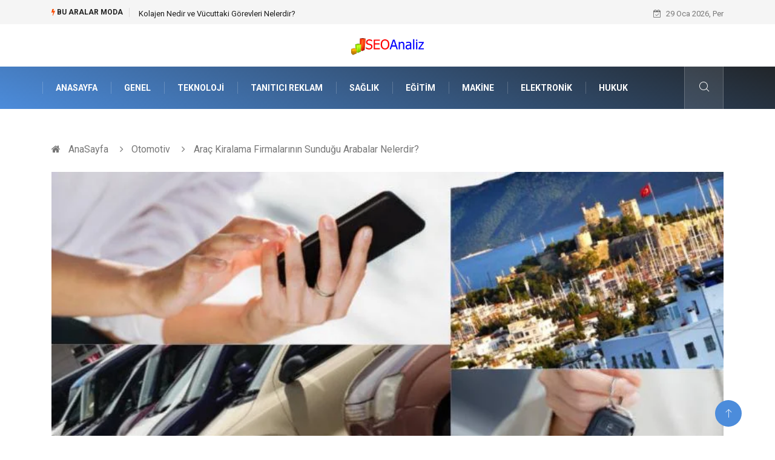

--- FILE ---
content_type: text/html; charset=UTF-8
request_url: https://www.seoanaliz.com/otomotiv/arac-kiralama-firmalarinin-sundugu-arabalar-nelerdir
body_size: 6053
content:
<!DOCTYPE html><html lang="tr"><head><meta charset="utf-8"/> <title>Araç Kiralama Firmalarının Sunduğu Arabalar Nelerdir?: SEO Analiz</title> <meta name="description" content="Araç Kiralama Firmalarının Kampanyaları Nelerdir?Araç kiralama firmaları, geniş bir araç yelpazesi sunarak müşterilerin farklı ihtiyaçlarına cevap verebilmek için çeşitli araç modelleri sunmaktadır"/><meta http-equiv="X-UA-Compatible" content="IE=edge"/><meta name="viewport" content="width=device-width, initial-scale=1, shrink-to-fit=no"/><meta name="author" content="www.seoanaliz.com"/><meta name="publisher" content="www.seoanaliz.com"/><link rel="preload" as="image" href="https://www.seoanaliz.com/asset/img/logo.png"/><link rel="dns-prefetch" href="//fonts.googleapis.com">  <link rel="canonical" href="https://www.seoanaliz.com/otomotiv/arac-kiralama-firmalarinin-sundugu-arabalar-nelerdir"/> <link rel="shortcut icon" type="image/png" href="https://www.seoanaliz.com/asset/img/logo.png"/> <link rel="preload" as="font" href="/asset/fonts/iconfont.ttf?6bbhls" type="font/woff2" crossorigin="anonymous"/> <link rel="preload" as="font" href="/asset/fonts/fontawesome-webfont.woff2?v=4.6.3" type="font/woff2" crossorigin="anonymous"/> <style> :root { --my-webkit-linear-gradient: -webkit-linear-gradient(70deg, #4c8cdb 0%,#212529 100%); --my-o-linear-gradient: -o-linear-gradient(70deg, #4c8cdb 0%,#212529 100%); --my-linear-gradient: linear-gradient(20deg,#4c8cdb 0%,#212529); } </style> <link rel="stylesheet" href="https://www.seoanaliz.com/asset/css/bootstrap.min.css"/> <link rel="stylesheet" href="https://www.seoanaliz.com/asset/css/iconfonts.min.css"/> <link rel="stylesheet" href="https://www.seoanaliz.com/asset/css/font-awesome.min.css"/> <link rel="stylesheet" href="https://www.seoanaliz.com/asset/css/owl.carousel.min.css"/> <link rel="stylesheet" href="https://www.seoanaliz.com/asset/css/owl.theme.default.min.css"/> <link rel="stylesheet" href="https://www.seoanaliz.com/asset/css/magnific-popup.min.css"/> <link rel="stylesheet" href="https://www.seoanaliz.com/asset/css/animate.min.css"> <link rel="stylesheet" href="https://www.seoanaliz.com/asset/css/style.min.css"/> <link rel="stylesheet" href="https://www.seoanaliz.com/asset/css/responsive.min.css"/> <link rel="stylesheet" href="https://www.seoanaliz.com/asset/css/colorbox.min.css"/>  </head><body> <div class="trending-bar trending-light d-md-block"> <div class="container"> <div class="row justify-content-between"> <div class="col-md-9 text-center text-md-left"> <p class="trending-title"><i class="tsicon fa fa-bolt"></i> Bu aralar Moda</p> <div id="trending-slide" class="owl-carousel owl-theme trending-slide"> <div class="item"> <div class="post-content"> <span class="post-title title-small"> <a href="https://www.seoanaliz.com/guzellik-bakim/kolajen-nedir-ve-vucuttaki-gorevleri-nelerdir">Kolajen Nedir ve Vücuttaki Görevleri Nelerdir?</a> </span> </div> </div> <div class="item"> <div class="post-content"> <span class="post-title title-small"> <a href="https://www.seoanaliz.com/genel/mimarlik-ofisi-mekansal-duzeni-nasil-olusturur">Mimarlık Ofisi Mekânsal Düzeni Nasıl Oluşturur?</a> </span> </div> </div> <div class="item"> <div class="post-content"> <span class="post-title title-small"> <a href="https://www.seoanaliz.com/elektronik/komponentci-kalite-kontrolunun-onemi-ve-temel-sorumluluklar">Komponentçi Kalite Kontrolünün Önemi ve Temel Sorumluluklar</a> </span> </div> </div> <div class="item"> <div class="post-content"> <span class="post-title title-small"> <a href="https://www.seoanaliz.com/genel/dubai-de-sirket-acmak-sureci-nasil-planlanmalidir">Dubai De Şirket Açmak Süreci Nasıl Planlanmalıdır?</a> </span> </div> </div> <div class="item"> <div class="post-content"> <span class="post-title title-small"> <a href="https://www.seoanaliz.com/aksesuar/somine-aksesuari-neden-gereklidir">Şömine Aksesuarı Neden Gereklidir?</a> </span> </div> </div> </div> </div> <div class="col-md-3 text-md-right text-center"> <div class="ts-date"> <i class="fa fa-calendar-check-o"></i> 29 Oca 2026, Per </div> </div> </div> </div> </div><header id="header" class="header"> <div class="container"> <div class="row align-items-center justify-content-between"> <div class="col-md-12 col-sm-12"> <div class="logo text-center"> <a href="https://www.seoanaliz.com/" title="SEO Analiz Blog"> <img loading="lazy" width="240" height="83" src="https://www.seoanaliz.com/asset/img/logo.png" alt="SEOAnaliz.com Logo"> </a> </div> </div> </div> </div></header><div class="main-nav clearfix"> <div class="container"> <div class="row justify-content-between"> <nav class="navbar navbar-expand-lg col-lg-11"> <div class="site-nav-inner float-left"> <button class="navbar-toggler" type="button" data-toggle="collapse" data-target="#navbarSupportedContent" aria-controls="navbarSupportedContent" aria-expanded="true" aria-label="Toggle navigation"> <span class="fa fa-bars"></span> </button> <div id="navbarSupportedContent" class="collapse navbar-collapse navbar-responsive-collapse"> <ul class="nav navbar-nav"> <li> <a href="https://www.seoanaliz.com/">AnaSayfa</a> </li> <li><a href="https://www.seoanaliz.com/genel">Genel</a></li> <li><a href="https://www.seoanaliz.com/teknoloji">Teknoloji</a></li> <li><a href="https://www.seoanaliz.com/tanitici-reklam">Tanıtıcı Reklam</a></li> <li><a href="https://www.seoanaliz.com/saglik">Sağlık</a></li> <li><a href="https://www.seoanaliz.com/egitim">Eğitim</a></li> <li><a href="https://www.seoanaliz.com/makine">Makine</a></li> <li><a href="https://www.seoanaliz.com/elektronik">Elektronik</a></li> <li><a href="https://www.seoanaliz.com/hukuk">Hukuk</a></li> </ul> </div> </div> </nav> <div class="col-lg-1 text-right nav-social-wrap"> <div class="nav-search"> <a href="#search-popup" class="xs-modal-popup"> <i class="icon icon-search1"></i> </a> </div> <div class="zoom-anim-dialog mfp-hide modal-searchPanel ts-search-form" id="search-popup"> <div class="modal-dialog modal-lg"> <div class="modal-content"> <div class="xs-search-panel"> <form class="ts-search-group" action="https://www.seoanaliz.com/search" method="get"> <div class="input-group"> <input type="search" class="form-control" name="q" required="" placeholder="Bir kelime veya cümle yazın" value="" oninvalid="this.setCustomValidity('Bir kelime veya cümle yazmalısınız')" oninput="this.setCustomValidity('')" /> <button class="input-group-btn search-button"> <i class="icon icon-search1"></i> </button> <button type="submit" class="btn btn-default btn-block btn-warning-fill-sqr"><i class="fa fa-search"></i> ARA</button> </div> </form> </div> </div> </div> </div> </div> </div> </div></div> <div class="gap-30 d-none d-block"></div> <div class="breadcrumb-section"> <div class="container"> <div class="row"> <div class="col-12"> <ol class="breadcrumb"> <li> <i class="fa fa-home"></i> <a href="https://www.seoanaliz.com/">AnaSayfa</a> </li> <li> <i class="fa fa-angle-right"></i> <a href="https://www.seoanaliz.com/otomotiv">Otomotiv</a> </li> <li><i class="fa fa-angle-right"></i> Araç Kiralama Firmalarının Sunduğu Arabalar Nelerdir?</li> </ol> </div> </div> </div> </div> <section class="main-content pt-0"> <div class="container"> <div class="row"> <div class="col-12"> <div class="entry-header"> <div class="post-thumb thumb-fullwidth"> <img loading="lazy" width="800" height="480" class="img-fluid" src="https://www.seoanaliz.com/asset/image/article/rentals002.webp" alt="Araç Kiralama Firmalarının Sunduğu Arabalar Nelerdir?"> </div> </div> </div> </div> <div class="row ts-gutter-30"> <div class="col-lg-8"> <div class="single-post"> <div class="post-header-area"> <h1 class="post-title title-lg">Araç Kiralama Firmalarının Sunduğu Arabalar Nelerdir?</h1> <ul class="post-meta"> <li> <a href="https://www.seoanaliz.com/otomotiv" class="post-cat fashion">Otomotiv</a> </li> <li><i class="fa fa-clock-o"></i> Eki 2023, Çar</li> <li class="social-share"> <i class="shareicon fa fa-share"></i> <ul class="social-list"> <li><a data-social="facebook" class="facebook" target="_blank" href="https://www.facebook.com/sharer/sharer.php?u=https://www.seoanaliz.com/otomotiv/arac-kiralama-firmalarinin-sundugu-arabalar-nelerdir" title="Facebook'ta Paylaş"><i class="fa fa-facebook"></i></a></li> <li><a data-social="twitter" class="twitter" href="https://twitter.com/home?status=https://www.seoanaliz.com/otomotiv/arac-kiralama-firmalarinin-sundugu-arabalar-nelerdir" title="X'de Paylaş"><i class="fa ">X</i></a></li> <li><a data-social="linkedin" class="linkedin" href="https://www.linkedin.com/cws/share?url=https://www.seoanaliz.com/otomotiv/arac-kiralama-firmalarinin-sundugu-arabalar-nelerdir" title="Linkedin'de Paylaş "><i class="fa fa-linkedin"></i></a></li> <li><a data-social="pinterest" class="pinterest" href="https://pinterest.com/pin/create/link/?url=https://www.seoanaliz.com/otomotiv/arac-kiralama-firmalarinin-sundugu-arabalar-nelerdir" title="Pinterest'te Paylaş"><i class="fa fa-pinterest-p"></i></a></li> </ul> </li> </ul> </div> <div class="post-content-area"> <h2>Araç Kiralama Firmalarının Kampanyaları Nelerdir?</h2><p>Araç kiralama firmaları, geniş bir araç yelpazesi sunarak müşterilerin farklı ihtiyaçlarına cevap verebilmek için çeşitli araç modelleri sunmaktadır. Araç kiralama kategorileri arasında günlük kullanım için ideal olan küçük ve ekonomik araçlar yer alır. Yakıt tasarrufu sağlayan bu araçlar, bütçe dostu bir seçenektir. Orta ve büyük sınıf araçlar daha fazla iç mekân ve konfor sunan bu araçlar uzun yolculuklar veya aile tatilleri için tercih edilir. Geniş bagaj alanıyla da kullanışlıdır. Lüks premium araçlar ise yüksek performanslı ve lüks iç mekân detaylarına sahip araçlar bulunur. Özel etkinlikler veya prestijli toplantılar için tercih edilir. Güvenilir araç kiralama firmaları arıyorsanız <a href="https://www.rentals.com.tr/" target="_blank">https://www.rentals.com.tr/</a> web adresini ziyaret edebilirsiniz.</p><h3>Araç Kiralama Firmaları Nerede Bulunur?</h3><p>Araç kiralama firmalarının kampanyaları ise mevsim özel günler veya talebe göre değişiklik gösterebilir. Örneğin yaz döneminde tatil kampanyaları veya uzun dönem kiralama indirimleri sunulabilir. Hafta sonu veya haftalık kiralama süreçlerinde ekstra gün hediye kampanyaları veya ücretsiz ekstralar gibi avantajlar da müşterilere sunulabilir. Araç kiralama firmaları geniş bir araç yelpazesi ve çeşitli kampanyalar ile müşterilerin ihtiyaçlarına cevap verirken, geniş bir konum ağıyla da erişilebilirlik sağlarlar. Araç kiralama firmaları genellikle havalimanları, şehir merkezleri, otogarlar ve büyük alışveriş merkezleri gibi yoğun ve erişilebilir noktalarda bulunur. Ayrıca çevrimiçi platformlarda da rezervasyon yapma imkânı sunarak müşterilere kolaylık sağlarlar. Popüler araç kiralama firmalarının merkezleri genellikle büyük şehirlerde ve turistik bölgelerde bulunur. Araç kiralama firmaları farklı marka ve modellerde araçları kiralama süreleri ve fiyatları konusunda esneklik sunar. Müşteriler ihtiyaçlarına uygun aracı seçerken ve rezervasyon yaparken çeşitli seçenekleri karşılaştırabilir. Ancak kiralama öncesinde detaylı araştırma yapmak ve sözleşme koşullarını anlamak önemlidir. </p><p><br></p> </div> <div class="post-footer"> <div class="gap-30"></div> <div class="related-post"> <h2 class="block-title"> <span class="title-angle-shap"> Neler Var</span> </h2> <div class="row"> <div class="col-md-4"> <div class="post-block-style"> <div class="post-thumb"> <a href="https://www.seoanaliz.com/genel/cikolatanin-psikolojik-etkileri-ve-mutlulukla-iliskisi"> <img loading="lazy" width="255" height="153" class="img-fluid" src="https://www.seoanaliz.com/asset/image/article/thumb/255/255x-cikolatanın-4-lu-1.webp" alt="Çikolatanın Psikolojik Etkileri ve Mutlulukla İlişkisi"> </a> <div class="grid-cat"> <a class="post-cat tech" href="https://www.seoanaliz.com/genel">Genel</a> </div> </div> <div class="post-content"> <h3 class="post-title"> <a href="https://www.seoanaliz.com/genel/cikolatanin-psikolojik-etkileri-ve-mutlulukla-iliskisi">Çikolatanın Psikolojik Etkileri ve Mutlulukla İlişkisi</a> </h3> <div class="post-meta mb-7 p-0"> <span class="post-date"><i class="fa fa-clock-o"></i> 15 Oca 2026, Per</span> </div> </div> </div> </div> <div class="col-md-4"> <div class="post-block-style"> <div class="post-thumb"> <a href="https://www.seoanaliz.com/teknoloji/active-directory-ve-hyper-v-kavramlarina-genel-bakis"> <img loading="lazy" width="255" height="153" class="img-fluid" src="https://www.seoanaliz.com/asset/image/article/thumb/255/255x-arksoft-20yenii.webp" alt="Active Directory ve Hyper V Kavramlarına Genel Bakış"> </a> <div class="grid-cat"> <a class="post-cat tech" href="https://www.seoanaliz.com/teknoloji">Teknoloji</a> </div> </div> <div class="post-content"> <h3 class="post-title"> <a href="https://www.seoanaliz.com/teknoloji/active-directory-ve-hyper-v-kavramlarina-genel-bakis">Active Directory ve Hyper V Kavramlarına Genel Bakış</a> </h3> <div class="post-meta mb-7 p-0"> <span class="post-date"><i class="fa fa-clock-o"></i> 14 Oca 2026, Çar</span> </div> </div> </div> </div> <div class="col-md-4"> <div class="post-block-style"> <div class="post-thumb"> <a href="https://www.seoanaliz.com/genel/hava-yolu-ile-tasimacilik-nedir-ve-temel-ozellikleri"> <img loading="lazy" width="255" height="153" class="img-fluid" src="https://www.seoanaliz.com/asset/image/article/thumb/255/255x-havayolu-4-lu-1.webp" alt="Hava Yolu ile Taşımacılık Nedir ve Temel Özellikleri"> </a> <div class="grid-cat"> <a class="post-cat tech" href="https://www.seoanaliz.com/genel">Genel</a> </div> </div> <div class="post-content"> <h3 class="post-title"> <a href="https://www.seoanaliz.com/genel/hava-yolu-ile-tasimacilik-nedir-ve-temel-ozellikleri">Hava Yolu ile Taşımacılık Nedir ve Temel Özellikleri</a> </h3> <div class="post-meta mb-7 p-0"> <span class="post-date"><i class="fa fa-clock-o"></i> 08 Oca 2026, Per</span> </div> </div> </div> </div> </div> </div> <div class="gap-30"></div> <div class="gap-50 d-none d-md-block"></div> </div> </div> </div> <div class="col-lg-4"> <div class="sidebar"> <div class="sidebar-widget"> <h2 class="block-title"> <span class="title-angle-shap"> Bunları Kaçırma</span> </h2> <div class="ts-category"> <ul class="ts-category-list"> <li> <a href="https://www.seoanaliz.com/guzellik-bakim/kolajen-nedir-ve-vucuttaki-gorevleri-nelerdir" style="background-image: url(https://www.seoanaliz.com/asset/image/article/thumb/350/350x-kolajen-4-lu-1.webp)"> <span style="white-space: inherit;"> Kolajen Nedir ve Vücuttaki Görevleri Nelerdir?</span> </a> </li> <li> <a href="https://www.seoanaliz.com/genel/mimarlik-ofisi-mekansal-duzeni-nasil-olusturur" style="background-image: url(https://www.seoanaliz.com/asset/image/article/thumb/350/350x-osomimarlikofisi003.webp)"> <span style="white-space: inherit;"> Mimarlık Ofisi Mekânsal Düzeni Nasıl Oluşturur?</span> </a> </li> <li> <a href="https://www.seoanaliz.com/elektronik/komponentci-kalite-kontrolunun-onemi-ve-temel-sorumluluklar" style="background-image: url(https://www.seoanaliz.com/asset/image/article/thumb/350/350x-sceelektronik-komponentci003.webp)"> <span style="white-space: inherit;"> Komponentçi Kalite Kontrolünün Önemi ve Temel Sorumluluklar</span> </a> </li> <li> <a href="https://www.seoanaliz.com/genel/dubai-de-sirket-acmak-sureci-nasil-planlanmalidir" style="background-image: url(https://www.seoanaliz.com/asset/image/article/thumb/350/350x-dubaifreezone001.webp)"> <span style="white-space: inherit;"> Dubai De Şirket Açmak Süreci Nasıl Planlanmalıdır?</span> </a> </li> <li> <a href="https://www.seoanaliz.com/aksesuar/somine-aksesuari-neden-gereklidir" style="background-image: url(https://www.seoanaliz.com/asset/image/article/thumb/350/350x-eskimo0007.webp)"> <span style="white-space: inherit;"> Şömine Aksesuarı Neden Gereklidir?</span> </a> </li> </ul> </div> </div> <div class="sidebar-widget social-widget"> <h2 class="block-title"> <span class="title-angle-shap"> Kategoriler</span> </h2> <ul class="ts-social-list" style="overflow-y: scroll;height: 15vw;"> <li><a href="https://www.seoanaliz.com/genel">Genel </a></li> <li><a href="https://www.seoanaliz.com/teknoloji">Teknoloji </a></li> <li><a href="https://www.seoanaliz.com/tanitici-reklam">Tanıtıcı Reklam </a></li> <li><a href="https://www.seoanaliz.com/saglik">Sağlık </a></li> <li><a href="https://www.seoanaliz.com/egitim">Eğitim </a></li> <li><a href="https://www.seoanaliz.com/makine">Makine </a></li> <li><a href="https://www.seoanaliz.com/elektronik">Elektronik </a></li> <li><a href="https://www.seoanaliz.com/hukuk">Hukuk </a></li> <li><a href="https://www.seoanaliz.com/gida">Gıda </a></li> <li><a href="https://www.seoanaliz.com/otomotiv">Otomotiv </a></li> <li><a href="https://www.seoanaliz.com/guzellik-bakim">Güzellik & Bakım </a></li> <li><a href="https://www.seoanaliz.com/giyim">Giyim </a></li> <li><a href="https://www.seoanaliz.com/emlak">Emlak </a></li> <li><a href="https://www.seoanaliz.com/organizasyon">Organizasyon </a></li> <li><a href="https://www.seoanaliz.com/metalar">Metalar </a></li> <li><a href="https://www.seoanaliz.com/bilgisayar-yazilim">Bilgisayar & Yazılım </a></li> <li><a href="https://www.seoanaliz.com/seo-teknikleri">Seo Teknikleri </a></li> <li><a href="https://www.seoanaliz.com/tatil">Tatil </a></li> <li><a href="https://www.seoanaliz.com/mobilya">Mobilya </a></li> <li><a href="https://www.seoanaliz.com/arama-motorlari-optimizasyonu">Arama Motorları Optimizasyonu </a></li> <li><a href="https://www.seoanaliz.com/webmaster-araclari">Webmaster Araçları </a></li> <li><a href="https://www.seoanaliz.com/bebek-giyim">Bebek Giyim </a></li> <li><a href="https://www.seoanaliz.com/gorsel">Görsel </a></li> <li><a href="https://www.seoanaliz.com/aksesuar">Aksesuar </a></li> <li><a href="https://www.seoanaliz.com/backlink">Backlink </a></li> <li><a href="https://www.seoanaliz.com/icerik">İçerik </a></li> <li><a href="https://www.seoanaliz.com/domain">Domain </a></li> <li><a href="https://www.seoanaliz.com/kurumsal-seo">Kurumsal </a></li> <li><a href="https://www.seoanaliz.com/hediyelik-esya">Hediyelik Eşya </a></li> <li><a href="https://www.seoanaliz.com/kultur">Kültür </a></li> <li><a href="https://www.seoanaliz.com/algoritma">Algoritma </a></li> <li><a href="https://www.seoanaliz.com/seo-nedir">Seo Nedir </a></li> <li><a href="https://www.seoanaliz.com/anahtar-kelime">Anahtar Kelime </a></li> <li><a href="https://www.seoanaliz.com/penguen">Penguen </a></li> <li><a href="https://www.seoanaliz.com/hosting">Hosting </a></li> <li><a href="https://www.seoanaliz.com/programlama">Programlama </a></li> <li><a href="https://www.seoanaliz.com/sandbox-blackhat">Sandbox Blackhat </a></li> <li><a href="https://www.seoanaliz.com/tarim-hayvancilik">Tarım & Hayvancılık </a></li> <li><a href="https://www.seoanaliz.com/google-siralama">Google Sıralama </a></li> </ul> </div> <div class="sidebar-widget social-widget"> <h2 class="block-title"> <span class="title-angle-shap"> Paylaş</span> </h2> <div class="sidebar-social"> <ul class="ts-social-list"> <li class="ts-facebook"> <a rel="nofollow external noreferrer" target="_blank" href="https://www.facebook.com/sharer/sharer.php?u=https://www.seoanaliz.com/otomotiv/arac-kiralama-firmalarinin-sundugu-arabalar-nelerdir" > <i class="tsicon fa fa-facebook"></i> <div class="count"> <b>Facebook</b> </div> </a> </li> <li class="ts-twitter"> <a rel="nofollow external noreferrer" target="_blank" href="https://twitter.com/home?status=https://www.seoanaliz.com/otomotiv/arac-kiralama-firmalarinin-sundugu-arabalar-nelerdir" > <i class="tsicon fa ">X</i> <div class="count"> <b>X / Twitter</b> </div> </a> </li> <li class="ts-youtube"> <a rel="nofollow external noreferrer" target="_blank" href="https://pinterest.com/pin/create/link/?url=https://www.seoanaliz.com/otomotiv/arac-kiralama-firmalarinin-sundugu-arabalar-nelerdir" > <i class="tsicon fa fa-pinterest"></i> <div class="count"> <b>Pinterest</b> </div> </a> </li> <li class="ts-linkedin"> <a rel="nofollow external noreferrer" target="_blank" href="https://www.linkedin.com/cws/share?url=https://www.seoanaliz.com/otomotiv/arac-kiralama-firmalarinin-sundugu-arabalar-nelerdir" > <i class="tsicon fa fa-linkedin"></i> <div class="count"> <b>Linkedin</b> </div> </a> </li> </ul> </div></div> <div class="sidebar-widget featured-tab post-tab mb-20"> <h2 class="block-title"> <span class="title-angle-shap"> Popüler</span> </h2> <div class="row"> <div class="col-12"> <div class="tab-content"> <div class="tab-pane active animated fadeInRight" id="post_tab_b"> <div class="list-post-block"> <ul class="list-post"> <li> <div class="post-block-style media"> <div class="post-thumb"> <a href="https://www.seoanaliz.com/genel/sonbaharda-hangi-kiyafetler-giyilir-"> <img loading="lazy" width="85" height="85" class="img-fluid" src="https://www.seoanaliz.com/asset/image/article/thumb/85x85/85x85-sonbahar.webp" alt="Sonbaharda Hangi Kıyafetler Giyilir? " /> </a> <span class="tab-post-count"> <i class="fa fa-eye"></i></span> </div> <div class="post-content media-body"> <div class="grid-category"> <a class="post-cat tech-color" href="https://www.seoanaliz.com/genel">Genel</a> </div> <h3 class="post-title"> <a href="https://www.seoanaliz.com/genel/sonbaharda-hangi-kiyafetler-giyilir-">Sonbaharda Hangi Kıyafetler Giyilir? </a> </h3> <div class="post-meta mb-7"> <span class="post-date"><i class="fa fa-clock-o"></i> 05 Haz 2020, Cum</span> </div> </div> </div> </li> <li> <div class="post-block-style media"> <div class="post-thumb"> <a href="https://www.seoanaliz.com/genel/yuzer-doseme-ayaklari-nedir-ne-ise-yarar"> <img loading="lazy" width="85" height="85" class="img-fluid" src="https://www.seoanaliz.com/asset/image/article/thumb/85x85/85x85-yukseltilmisdoseme1.webp" alt="Yüzer Döşeme Ayakları Nedir, Ne İşe Yarar?" /> </a> <span class="tab-post-count"> <i class="fa fa-eye"></i></span> </div> <div class="post-content media-body"> <div class="grid-category"> <a class="post-cat tech-color" href="https://www.seoanaliz.com/genel">Genel</a> </div> <h3 class="post-title"> <a href="https://www.seoanaliz.com/genel/yuzer-doseme-ayaklari-nedir-ne-ise-yarar">Yüzer Döşeme Ayakları Nedir, Ne İşe Yarar?</a> </h3> <div class="post-meta mb-7"> <span class="post-date"><i class="fa fa-clock-o"></i> 25 May 2021, Sal</span> </div> </div> </div> </li> <li> <div class="post-block-style media"> <div class="post-thumb"> <a href="https://www.seoanaliz.com/teknoloji/desifre-hizmeti-nedir"> <img loading="lazy" width="85" height="85" class="img-fluid" src="https://www.seoanaliz.com/asset/image/article/thumb/85x85/85x85-transkriptor111111111yeni.webp" alt="Deşifre Hizmeti Nedir?" /> </a> <span class="tab-post-count"> <i class="fa fa-eye"></i></span> </div> <div class="post-content media-body"> <div class="grid-category"> <a class="post-cat tech-color" href="https://www.seoanaliz.com/teknoloji">Teknoloji</a> </div> <h3 class="post-title"> <a href="https://www.seoanaliz.com/teknoloji/desifre-hizmeti-nedir">Deşifre Hizmeti Nedir?</a> </h3> <div class="post-meta mb-7"> <span class="post-date"><i class="fa fa-clock-o"></i> 22 Haz 2023, Per</span> </div> </div> </div> </li> <li> <div class="post-block-style media"> <div class="post-thumb"> <a href="https://www.seoanaliz.com/teknoloji/dijital-bagimliligin-artan-etkisi"> <img loading="lazy" width="85" height="85" class="img-fluid" src="https://www.seoanaliz.com/asset/image/article/thumb/85x85/85x85-dijital-detoks-4lu.webp" alt="Dijital Bağımlılığın Artan Etkisi" /> </a> <span class="tab-post-count"> <i class="fa fa-eye"></i></span> </div> <div class="post-content media-body"> <div class="grid-category"> <a class="post-cat tech-color" href="https://www.seoanaliz.com/teknoloji">Teknoloji</a> </div> <h3 class="post-title"> <a href="https://www.seoanaliz.com/teknoloji/dijital-bagimliligin-artan-etkisi">Dijital Bağımlılığın Artan Etkisi</a> </h3> <div class="post-meta mb-7"> <span class="post-date"><i class="fa fa-clock-o"></i> 27 May 2025, Sal</span> </div> </div> </div> </li> <li> <div class="post-block-style media"> <div class="post-thumb"> <a href="https://www.seoanaliz.com/genel/galvaniz-sacin-avantajlari"> <img loading="lazy" width="85" height="85" class="img-fluid" src="https://www.seoanaliz.com/asset/image/article/thumb/85x85/85x85-7-d379d9f.webp" alt="Galvaniz Sacın Avantajları" /> </a> <span class="tab-post-count"> <i class="fa fa-eye"></i></span> </div> <div class="post-content media-body"> <div class="grid-category"> <a class="post-cat tech-color" href="https://www.seoanaliz.com/genel">Genel</a> </div> <h3 class="post-title"> <a href="https://www.seoanaliz.com/genel/galvaniz-sacin-avantajlari">Galvaniz Sacın Avantajları</a> </h3> <div class="post-meta mb-7"> <span class="post-date"><i class="fa fa-clock-o"></i> 29 Nis 2020, Çar</span> </div> </div> </div> </li> </ul> </div> </div> </div> </div> </div> </div> </div> </div> </div> </div> </section> <section class="trending-slider full-width no-padding"> <div class="container"> <div class="row ts-gutter-30"> <div class="col-lg-8 col-md-12"> <h2 class="block-title"> <span class="title-angle-shap"> MİNİ KONU </span> </h2> </div> </div> </div> <div class="ts-grid-box"> <div class="owl-carousel" id="fullbox-slider"> <div class="item post-overaly-style post-lg" style="background-image:url(https://www.seoanaliz.com/asset/image/article/aiphotomaster004yenii.webp)"> <a href="https://www.seoanaliz.com/teknoloji/ai-fotograf-nedir-ve-nasil-calisir" title="AI Fotoğraf Nedir ve Nasıl Çalışır?" class="image-link">&nbsp;</a> <div class="overlay-post-content"> <div class="post-content"> <div class="grid-category"> <a class="post-cat lifestyle" href="https://www.seoanaliz.com/teknoloji">Teknoloji</a> </div> <h3 class="post-title title-md"> <a href="https://www.seoanaliz.com/teknoloji/ai-fotograf-nedir-ve-nasil-calisir">AI Fotoğraf Nedir ve Nasıl Çalışır?</a> </h3> </div> </div> </div> <div class="item post-overaly-style post-lg" style="background-image:url(https://www.seoanaliz.com/asset/image/article/yapımarkatezgah7777.webp)"> <a href="https://www.seoanaliz.com/genel/porselen-ve-temizligi-ve-bakimi-zor-mudur" title="Porselen ve Temizliği ve Bakımı Zor Mudur?" class="image-link">&nbsp;</a> <div class="overlay-post-content"> <div class="post-content"> <div class="grid-category"> <a class="post-cat lifestyle" href="https://www.seoanaliz.com/genel">Genel</a> </div> <h3 class="post-title title-md"> <a href="https://www.seoanaliz.com/genel/porselen-ve-temizligi-ve-bakimi-zor-mudur">Porselen ve Temizliği ve Bakımı Zor Mudur?</a> </h3> </div> </div> </div> <div class="item post-overaly-style post-lg" style="background-image:url(https://www.seoanaliz.com/asset/image/article/hacılarumretur005yeni.webp)"> <a href="https://www.seoanaliz.com/genel/hac-turlari-grup-sayisi-olarak-kac-kisiyle-duzenleniyor" title="Hac Turları Grup Sayısı Olarak Kaç Kişiyle Düzenleniyor?" class="image-link">&nbsp;</a> <div class="overlay-post-content"> <div class="post-content"> <div class="grid-category"> <a class="post-cat lifestyle" href="https://www.seoanaliz.com/genel">Genel</a> </div> <h3 class="post-title title-md"> <a href="https://www.seoanaliz.com/genel/hac-turlari-grup-sayisi-olarak-kac-kisiyle-duzenleniyor">Hac Turları Grup Sayısı Olarak Kaç Kişiyle Düzenleniyor?</a> </h3> </div> </div> </div> <div class="item post-overaly-style post-lg" style="background-image:url(https://www.seoanaliz.com/asset/image/article/nasa22.webp)"> <a href="https://www.seoanaliz.com/genel/konteyner-nakliye-fiyatlari-uluslararasi-tasimacilikta-avantajlar" title="Konteyner Nakliye Fiyatları: Uluslararası Taşımacılıkta Avantajlar" class="image-link">&nbsp;</a> <div class="overlay-post-content"> <div class="post-content"> <div class="grid-category"> <a class="post-cat lifestyle" href="https://www.seoanaliz.com/genel">Genel</a> </div> <h3 class="post-title title-md"> <a href="https://www.seoanaliz.com/genel/konteyner-nakliye-fiyatlari-uluslararasi-tasimacilikta-avantajlar">Konteyner Nakliye Fiyatları: Uluslararası Taşımacılıkta Avantajlar</a> </h3> </div> </div> </div> </div> </div> </section> <div class="ts-copyright"> <div class="container"> <div class="row align-items-center justify-content-between"> <div class="col-12 text-center"> <div class="copyright-content text-light"> <p>&copy; 2026 SEOAnaliz.com Tüm Hakları Saklıdır.</p> </div> </div> </div> </div></div><div class="top-up-btn"> <div class="backto" style="display: block;"> <a href="#" class="icon icon-arrow-up" ></a> </div></div> <script src="https://www.seoanaliz.com/asset/js/jquery.js"></script><script src="https://www.seoanaliz.com/asset/js/popper.min.js"></script><script src="https://www.seoanaliz.com/asset/js/bootstrap.min.js"></script><script src="https://www.seoanaliz.com/asset/js/jquery.magnific-popup.min.js"></script><script src="https://www.seoanaliz.com/asset/js/owl.carousel.min.js"></script><script src="https://www.seoanaliz.com/asset/js/jquery.colorbox.min.js"></script><script src="https://www.seoanaliz.com/asset/js/custom.min.js"></script> </body></html>